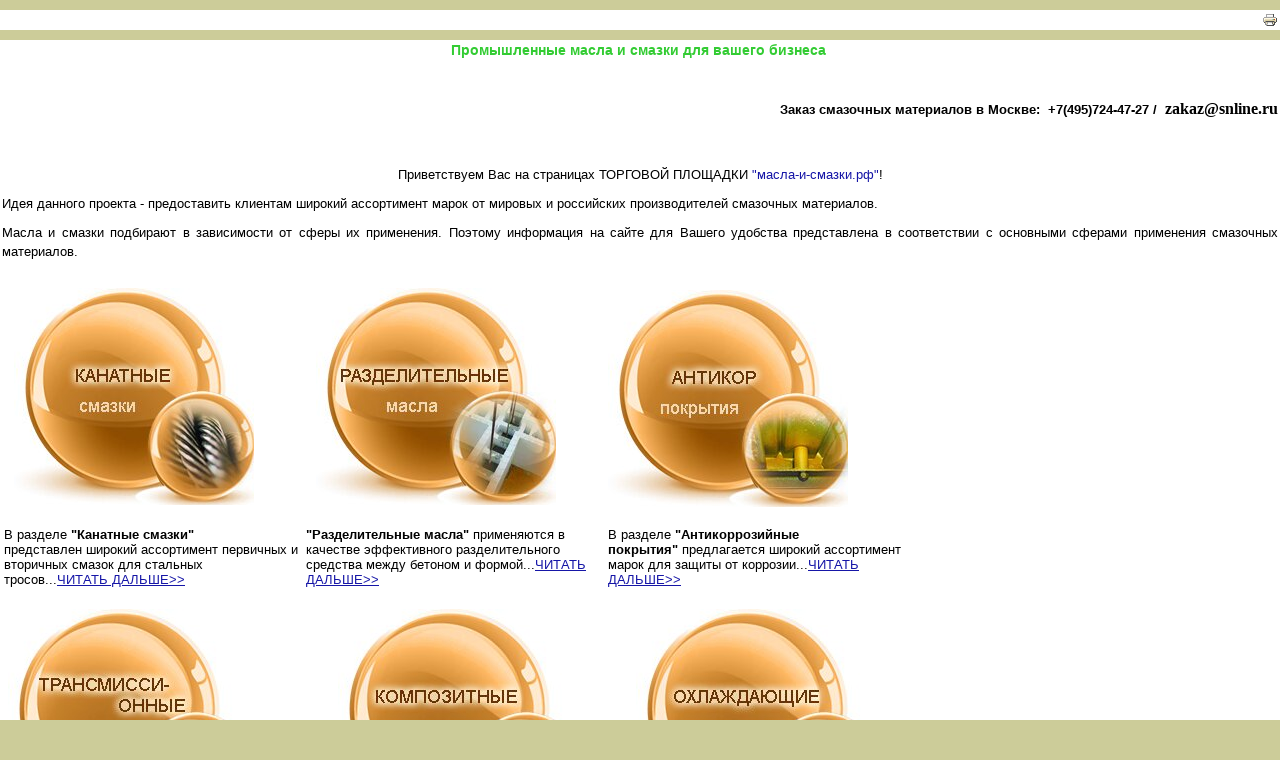

--- FILE ---
content_type: text/html; charset=utf-8
request_url: https://xn-----6kcac6bedrdjg3df.xn--p1ai/masla/1-masla/61-masla.html?tmpl=component&print=1&page=
body_size: 5098
content:
<html lang="ru-ru" dir="ltr">
<head>
  <base href="/masla/1-masla/61-masla.html" />
  <meta http-equiv="content-type" content="text/html; charset=utf-8" />
  <meta name="keywords" content="Масла, масла, смазки, Смазки" />
  <meta name="title" content="Главная страница сайта" />
  <meta name="description" content="Моторные масла и индустриальные смазки" />
  <title>Главная страница сайта</title>
  <script type="text/javascript" src="/media/system/js/mootools.js"></script>
  <script type="text/javascript" src="/media/system/js/caption.js"></script>
  <link rel="stylesheet" href="/templates/system/css/general.css" type="text/css" />
  <link rel="stylesheet" href="/templates/likom/css/template.css" type="text/css" />
</head>
<body class="contentpane">
  <table class="contentpaneopen">
    <tr>
      <td align="right" width="100%" class="buttonheading"><a href="#" onclick="window.print();return false;"><img src="/images/M_images/printButton.png" alt="Печать" /></a></td>
    </tr>
  </table>
  <table class="contentpaneopen">
    <tr>
      <td valign="top">
        <h1>Промышленные масла и смазки для вашего бизнеса&nbsp;</h1>
        <p>&nbsp;</p>
        <p style="text-align: right;"><span style="text-align: right; background-color: #ffffff; font-family: arial, helvetica, sans-serif; font-size: 10pt;"><strong>Заказ смазочных материалов в Москве: &nbsp;+7(495)724-47-27 /<strong style="font-family: 'Times New Roman'; font-size: medium; line-height: 24px; text-align: right; background-color: #ffffff;">&nbsp; 
        <script language='JavaScript' type='text/javascript'>
        //<![CDATA[


        <!--
        var prefix = 'm&#97;&#105;lt&#111;:';
        var suffix = '';
        var attribs = '';
        var path = 'hr' + 'ef' + '=';
        var addy8744 = 'z&#97;k&#97;z' + '&#64;';
        addy8744 = addy8744 + 'snl&#105;n&#101;' + '&#46;' + 'r&#117;';
        document.write( '<a ' + path + '\'' + prefix + addy8744 + suffix + '\'' + attribs + '>' );
        document.write( addy8744 );
        document.write( '<\/a>' );
        //-->
        //]]>
        </script> 
        <script language='JavaScript' type='text/javascript'>
        //<![CDATA[


        <!--
        document.write( '<span style=\'display: none;\'>' );
        //-->
        //]]>
        </script>Этот e-mail адрес защищен от спам-ботов, для его просмотра у Вас должен быть включен Javascript 
        <script language='JavaScript' type='text/javascript'>
        //<![CDATA[


        <!--
        document.write( '</' );
        document.write( 'span>' );
        //-->
        //]]>
        </script></strong></strong></span><span style="font-family: 'Times New Roman'; font-size: medium; line-height: 24px; text-align: right; background-color: #ffffff;"></span></p>
        <p>&nbsp;</p>
        <p style="text-align: center;"><span style="font-family: arial, helvetica, sans-serif; font-size: 10pt;">Приветствуем Вас на страницах ТОРГОВОЙ ПЛОЩАДКИ<strong>&nbsp;</strong><span style="color: #1616a7;">"масла-и-смазки.рф"</span>!</span></p>
        <p style="text-align: justify;"><span style="font-family: arial, helvetica, sans-serif; font-size: 10pt;">Идея данного проекта - предоставить клиентам широкий ассортимент марок от мировых и российских производителей</span><span style="font-family: arial, helvetica, sans-serif; font-size: 13px;">&nbsp;</span><span style="font-family: arial, helvetica, sans-serif; font-size: 13px;">смазочных материалов</span><span style="font-family: arial, helvetica, sans-serif; font-size: 10pt;">. &nbsp;</span></p>
        <p style="text-align: justify;"><span style="font-family: arial, helvetica, sans-serif; font-size: 10pt;"><span style="font-family: arial, helvetica, sans-serif; font-size: 13px; text-align: justify;">Масла и смазки подбирают в зависимости от сферы их применения. Поэтому информация на сайте для Вашего удобства представлена в соответствии с основными сферами применения смазочных материалов.</span></span></p>
        <table>
          <tbody>
            <tr>
              <td style="width: 300px;">
                <p><img src="/images/stories/kanatnye%20smazki%20kupit%20.jpg" alt="канатные смазки" /></p>
              </td>
              <td style="width: 300px;">
                <p><img src="/images/stories/smazka%20dlya%20opalubki.jpg" alt="масла" /></p>
              </td>
              <td style="width: 300px;"><img src="/images/stories/antikor%20pokrytiya.jpg" alt="антикор покрытия" /></td>
            </tr>
            <tr>
              <td style="width: 300px; text-align: left;"><span style="font-size: 10pt; font-family: arial, helvetica, sans-serif;">В разделе <strong>"Канатные смазки"</strong> представлен&nbsp;<span>широкий ассортимент первичных и вторичных смазок для стальных тросов<span>...<span style="text-decoration: underline;"><span style="color: #1616a7;"><span style="color: #1616a7; text-decoration: underline;">ЧИТАТЬ ДАЛЬШЕ&gt;&gt;</span></span></span></span></span></span></td>
              <td style="width: 300px; text-align: left;"><span style="font-family: arial, helvetica, sans-serif; font-size: 10pt;"><strong>"Разделительные масла"</strong>&nbsp;применяются в качестве эффективного разделительного средства между бетоном и формой...<span style="text-decoration: underline;"><span style="color: #1616a7;"><span style="color: #1616a7; text-decoration: underline;">ЧИТАТЬ ДАЛЬШЕ&gt;&gt;</span></span></span></span></td>
              <td style="width: 300px; text-align: left;"><span style="font-size: 10pt; font-family: arial, helvetica, sans-serif;">В разделе&nbsp;</span><strong><span style="font-size: 10pt; font-family: arial, helvetica, sans-serif;">"Антикоррозийные покрытия"</span></strong><span style="font-size: 10pt; font-family: arial, helvetica, sans-serif;">&nbsp;предлагается широкий ассортимент марок для защиты от коррозии...<span style="text-decoration: underline;"><span style="color: #1616a7;"><span style="color: #1616a7; text-decoration: underline;">ЧИТАТЬ ДАЛЬШЕ&gt;&gt;</span></span></span></span></td>
            </tr>
            <tr>
              <td style="width: 300px; text-align: left;"><span style="font-size: 10pt; font-family: arial, helvetica, sans-serif;">&nbsp;</span></td>
              <td style="width: 300px; text-align: center;">&nbsp;</td>
              <td style="width: 300px; text-align: center;">&nbsp;</td>
            </tr>
            <tr>
              <td style="width: 300px; text-align: left;">&nbsp;<img src="/images/stories/transmissionnye%20masla.jpg" alt="трансмиссионные масла" /></td>
              <td style="width: 300px; text-align: center;">&nbsp;<img src="/images/stories/kompozit.jpg" alt="композит" /></td>
              <td style="width: 300px; text-align: center;"><img src="/images/stories/oxlazhdayushhie%20zhidkosti.jpg" alt="охлаждающие жидкости" />&nbsp;</td>
            </tr>
            <tr>
              <td style="width: 300px; text-align: left;"><span style="font-family: arial, helvetica, sans-serif; font-size: 10pt;"><strong>"</strong><span style="line-height: 115%;"><strong>Трансмиссионные масла"</strong> применяют в коробках передач, мостах, в раздаточных коробках, механизмах рулевого управления..<span style="font-family: arial, helvetica, sans-serif; font-size: 13px; text-align: left;">.</span><span style="text-decoration: underline;"><span style="font-family: arial, helvetica, sans-serif; font-size: 13px; text-align: left; color: #1616a7; text-decoration: underline;">ЧИТАТЬ ДАЛЬШЕ</span><span style="font-family: arial, helvetica, sans-serif; font-size: 13px; text-align: left;">&gt;&gt;</span></span><br /></span></span></td>
              <td style="width: 300px; text-align: left;"><span style="font-size: 10pt; font-family: arial, helvetica, sans-serif;"><span style="line-height: 20px; text-align: justify; background-color: #ffffff;"><span style="background-image: initial; background-attachment: initial; background-position: initial; background-repeat: initial;">Использование <strong>"Композитных материалов"</strong></span></span><span style="line-height: 20px; text-align: justify; background-color: #ffffff;"><span style="background-image: initial; background-attachment: initial; background-position: initial; background-repeat: initial;">&nbsp;позволяет отказаться от использования разделительных смазок, масел, эмульсий...<span style="text-decoration: underline;"><span style="color: #1616a7; text-decoration: underline;"><span style="color: #1616a7; text-decoration: underline;">ЧИТАТЬ ДАЛЕЕ</span></span>&gt;&gt;</span></span></span><span style="color: #000000;"><br /></span></span></td>
              <td style="width: 300px; text-align: center;">
                <p style="text-align: left;"><span style="font-family: arial, helvetica, sans-serif; font-size: 10pt;">Современная <strong>"Охлаждающая жидкость"</strong> должна не только охлаждать двигатель, но и должным образом смазывать помпу и детали системы охлаждения...<span style="text-decoration: underline;"><span style="color: #1616a7; text-decoration: underline;">ЧИТАТЬ ДАЛЬШЕ</span>&gt;&gt;</span></span></p>
              </td>
            </tr>
            <tr>
              <td style="width: 300px; text-align: left;"><img src="/images/stories/gidravlicheskie%20masla.jpg" alt="гидравлические масла" /></td>
              <td style="width: 300px; text-align: center;"><img src="/images/stories/motornye%20masla.jpg" alt="моторные масла" /></td>
              <td style="width: 300px; text-align: center;"><img src="/images/stories/plastichnye%20smazki.jpg" alt="пластичные смазки" />&nbsp;</td>
            </tr>
            <tr>
              <td style="width: 300px; text-align: left;"><strong style="text-align: left;">"</strong><span style="text-align: left; font-size: 11pt; line-height: 16.8666667938232px; font-family: Calibri, sans-serif;"><strong>Гидравлика"</strong>&nbsp;– часть повседневной жизни. Она используется в сельскохозяйственной и строительной технике, пищевой промышленности,&nbsp;<span style="font-size: 11pt; line-height: 16.8666667938232px;">производстве упаковочных материалов</span><span style="font-size: 11pt; line-height: 16.8666667938232px;"><span style="font-size: 11pt; line-height: 16.8666667938232px;"><span style="font-family: arial, helvetica, sans-serif; font-size: 13px;">...<span style="color: #0000ff;"><span style="color: #0000ff;"><span style="color: #1616a7;">ЧИТАТЬ ДАЛЬШЕ</span>&gt;&gt;</span></span></span></span></span></span></td>
              <td style="width: 300px; text-align: left;"><strong style="font-family: Calibri, sans-serif; font-size: 15px; line-height: 16.8666667938232px; text-align: left;">"Моторные масла"</strong><span style="font-family: Calibri, sans-serif; font-size: 15px; line-height: 16.8666667938232px; text-align: left;">&nbsp;обязаны выполнять широкий спектр функции в двигателях. Основной задачей является гарантия надежности всех точек трения при любых условиях эксплуатации</span><span style="line-height: 16.8666667938232px; text-align: left; font-family: arial, helvetica, sans-serif; font-size: 13px;">...</span><span style="color: #0000ff;"><span style="line-height: 16.8666667938232px; text-align: left; font-family: arial, helvetica, sans-serif; font-size: 13px;"><span style="color: #0000ff;">ЧИТАТЬ ДАЛЬШЕ</span></span><span style="line-height: 16.8666667938232px; text-align: left; font-family: arial, helvetica, sans-serif; font-size: 13px;">&gt;&gt;</span></span></td>
              <td style="width: 300px; text-align: left;"><span style="font-size: 10pt; font-family: arial, helvetica, sans-serif;"><strong>"Пластичные смазки"</strong> уменьшают силы трения между трущимися поверхностями, снижают износ и предотвращают задир трущихся поверхностей...<span style="text-decoration: underline;"><span style="color: #0000ff; text-decoration: underline;"><span style="color: #0000ff; text-decoration: underline;">ЧИТАТЬ ДАЛЬШЕ</span>&gt;&gt;</span></span></span></td>
            </tr>
            <tr>
              <td style="width: 300px; text-align: left;">&nbsp;<img src="/images/stories/sudovye%20masla.jpg" alt="судовые масла" /></td>
              <td style="width: 300px; text-align: center;"><img src="/images/stories/turbinnye%20masla.jpg" alt="турбинные масла" />&nbsp;</td>
              <td style="width: 300px; text-align: center;"><img src="/images/stories/kompressornye%20masla.jpg" alt="компрессорные масла" />&nbsp;</td>
            </tr>
            <tr>
              <td style="width: 300px; text-align: left;"><span style="font-size: 11pt; line-height: 115%; font-family: Calibri, sans-serif;">Нередко судовые дизельные двигатели работают на тяжелых и высокосернистых топливах.&nbsp;<span style="font-size: 11pt; line-height: 115%; font-family: Calibri, sans-serif;">В связи с этим выдвигаются особые требования к свойствам <strong>"Судовых масел"</strong>.<span style="text-align: left; line-height: 16.8666667938232px; font-family: arial, helvetica, sans-serif; font-size: 13px;">.<span style="color: #1616a7;">.</span></span><span style="text-decoration: underline;"><span style="color: #0000ff; text-decoration: underline;"><span style="text-align: left; line-height: 16.8666667938232px; font-family: arial, helvetica, sans-serif; font-size: 13px; color: #1616a7; text-decoration: underline;">ЧИТАТЬ ДАЛЬШЕ</span><span style="text-align: left; line-height: 16.8666667938232px; font-family: arial, helvetica, sans-serif; font-size: 13px;">&gt;&gt;</span></span></span></span></span><strong style="text-align: left;"><br /></strong></td>
              <td style="width: 300px; text-align: left;"><span style="font-size: 11pt; line-height: 115%; font-family: Calibri, sans-serif;"><strong>"Турбинные масла"</strong> предназначенных для паровых турбин, различных гидравлических и промышленных циркуляционных систем и отличающихся удлиненным сроком эксплуатации...<span style="text-decoration: underline;"><span style="text-decoration: underline;"><span style="color: #1616a7; text-decoration: underline;">ЧИТАТЬ ДАЛЬШЕ</span>&gt;&gt;</span></span></span></td>
              <td style="width: 300px; text-align: left;"><span style="font-size: 11pt; line-height: 115%; font-family: Calibri, sans-serif; background: white;"><strong>"Компрессорные масла"</strong> применяют для воздушных компрессоров, ротационных компрессоров с масляным впрыском, ротационных сухих и центробежных компрессоров...<span style="text-decoration: underline; color: #0000ff;"><span style="color: #0000ff; text-decoration: underline;"><span style="color: #1616a7; text-decoration: underline;">ЧИТАТЬ ДАЛЬШЕ</span>&gt;&gt;</span></span></span></td>
            </tr>
            <tr>
              <td style="width: 300px; text-align: left;"><img src="/images/stories/shumoizolyaciya%20avto.jpg" alt="шумоизоляция авто" /></td>
              <td style="width: 300px; text-align: center;"><img src="/images/stories/smazochno%20oxlazhdayushhie%20zhidkosti.jpg" alt="смазочно-охлаждающие жидкости" />&nbsp;</td>
              <td style="width: 300px; text-align: center;"><img src="/images/stories/rabochie%20zhidkosti.jpg" alt="рабочие жидкости" />&nbsp;</td>
            </tr>
            <tr>
              <td style="width: 300px; text-align: left;"><span style="font-family: arial, helvetica, sans-serif; font-size: 10pt;"><strong style="font-family: 'Times New Roman'; font-size: medium; line-height: 24px; text-align: right;"><span style="color: #e64519;"><span style="color: #000000;">Шумоизоляция</span></span><span style="color: #e64519;"><span style="color: #000000;">&nbsp;автомобиля&nbsp;</span></span></strong><span style="line-height: 24px; text-align: right;">способствует созданию комфортных условий для водителя.в процессе вождения...<span style="text-decoration: underline;"><span style="color: #0000ff; text-decoration: underline;"><span style="color: #0000ff; text-decoration: underline;"><span style="color: #1616a7; text-decoration: underline;">ЧИТАТЬ ДАЛЬШЕ</span>&gt;</span>&gt;</span></span><span style="line-height: 24px; text-align: right; background-color: #ffffff;"></span></span></span></td>
              <td style="width: 300px; text-align: left;"><span style="font-size: 10pt; font-family: arial, helvetica, sans-serif;"><strong>"СОЖ"</strong>&nbsp;предназначены для резки, вытягивания, нарезки резьбы, сверления, загиба, шлифования, прессования металлов, когда нагрузки и температура обрабатываемого металла высокие<span style="line-height: 15.3333320617676px; text-align: left;">.</span><span style="text-align: left; line-height: 16.8666667938232px;">..<span style="text-decoration: underline;"><span style="color: #0000ff;"><span style="color: #0000ff; text-decoration: underline;"><span style="color: #1616a7; text-decoration: underline;">ЧИТАТЬ ДАЛЬШЕ</span><span style="line-height: 16.8666667938232px;">&gt;&gt;</span></span></span></span></span></span></td>
              <td style="width: 300px; text-align: center;">
                <p style="text-align: left;"><span class="apple-converted-space" style="font-size: 10pt;"><span style="line-height: 115%; font-family: Arial, sans-serif;"><strong>"Рабочая жидкость"</strong> катализатора реагирует с окисью азота выхлопных газов, образуя водяной пар и безвредный азот.<span style="text-align: left; line-height: 16.8666667938232px; font-family: arial, helvetica, sans-serif; font-size: 13px;">..<span style="line-height: 115%; font-family: Arial, sans-serif;"><span style="text-align: left; line-height: 16.8666667938232px; font-family: arial, helvetica, sans-serif; font-size: 13px; text-decoration: underline;"></span></span><span style="color: #1616a7;"><span style="text-decoration: underline;"><span style="color: #0000ff; text-decoration: underline;">ЧИТАТЬ</span></span> <span style="text-decoration: underline;"><span style="color: #0000ff; text-decoration: underline;">ДАЛЬШЕ</span></span></span><span style="text-decoration: underline;"><span style="text-align: left; line-height: 16.8666667938232px; font-family: arial, helvetica, sans-serif; font-size: 13px; color: #0000ff; text-decoration: underline;">&gt;&gt;</span></span></span></span></span></p>
              </td>
            </tr>
            <tr>
              <td style="width: 300px; text-align: left;">&nbsp;</td>
              <td style="width: 300px; text-align: center;"><img src="/images/stories/tormoznye%20zhidkosti.jpg" alt="тормозные жидкости" /></td>
              <td style="width: 300px; text-align: center;">&nbsp;</td>
            </tr>
            <tr>
              <td style="width: 300px; text-align: left;">&nbsp;</td>
              <td style="width: 300px; text-align: left;"><span style="font-size: 11pt; line-height: 115%; font-family: Calibri, sans-serif;"><strong>"Тормозная жидкость"</strong> - это важный компонент тормозной системы, который передает усилие от главного тормозного цилиндра к колесным...<span style="text-decoration: underline;"><span style="color: #0000ff; text-decoration: underline;"><span style="color: #0000ff; text-decoration: underline;">ЧИТАТЬ ДАЛЬШЕ</span>&gt;&gt;</span></span></span></td>
              <td style="width: 300px; text-align: center;">&nbsp;</td>
            </tr>
          </tbody>
        </table>
        <p style="text-align: justify;"><span style="font-family: arial, helvetica, sans-serif; font-size: 10pt;"></span><span style="font-family: arial, helvetica, sans-serif; font-size: 10pt;"><strong>Масла</strong> и смазки, как правило, применяются для смазывания механических деталей современной техники, подвергающихся постоянному трению. Они защищают поверхности от коррозии, предотвращают излишний перегрев, возникающий вследствие трения, тем самым предотвращают преждевременный износ и продлевают период эксплуатации.</span></p>
        <p style="text-align: justify;"><span style="font-family: arial, helvetica, sans-serif; font-size: 10pt;">Желательно придерживаться рекомендаций производителей техники относительно выбора смазочных материалов. Эта информация, как правило, находится в спецификации или карте, которая прилагается к изделию, которое, в свою очередь, подлежит периодическому смазыванию специальными химическими составами с целью консервации и антикоррозийной защиты.</span></p>
        <p style="text-align: justify;"><span style="font-family: arial, helvetica, sans-serif; font-size: small;">Мы уделяем внимание клиенту столько, сколько потребуется для высококачественного обслуживания. Мы знаем взыскательность наших клиентов и поэтому работаем над расширением товарного ассортимента.</span></p>
        <p style="text-align: justify;"><span style="font-family: arial, helvetica, sans-serif; font-size: small;">Мы дорожим репутацией надежного партнера, поэтому в своей деятельности нацелены на перспективное сотрудничество.</span></p>
        <p style="text-align: justify;"><span style="font-family: arial, helvetica, sans-serif; font-size: small;"></span>&nbsp;</p>
        <p style="text-align: justify;"><span style="font-family: arial, helvetica, sans-serif; font-size: small;">Желаем Вам удачи и процветания!</span></p>
        <p style="text-align: justify;"><span style="font-family: arial, helvetica, sans-serif; font-size: small;">С уважением,&nbsp;</span><span style="font-family: arial, helvetica, sans-serif; font-size: small;">Администрация проекта&nbsp;<span style="text-decoration: underline;">масла-и-смазки.рф</span></span></p>
        <p style="text-align: justify;"><span style="font-family: arial, helvetica, sans-serif; font-size: small;">+7(495)724-47-27 &nbsp; <span style="text-decoration: underline;">
        <script language='JavaScript' type='text/javascript'>
        //<![CDATA[


        <!--
        var prefix = 'm&#97;&#105;lt&#111;:';
        var suffix = '';
        var attribs = '';
        var path = 'hr' + 'ef' + '=';
        var addy66789 = 'z&#97;k&#97;z' + '&#64;';
        addy66789 = addy66789 + 'snl&#105;n&#101;' + '&#46;' + 'r&#117;';
        document.write( '<a ' + path + '\'' + prefix + addy66789 + suffix + '\'' + attribs + '>' );
        document.write( addy66789 );
        document.write( '<\/a>' );
        //-->
        //]]>
        </script> 
        <script language='JavaScript' type='text/javascript'>
        //<![CDATA[


        <!--
        document.write( '<span style=\'display: none;\'>' );
        //-->
        //]]>
        </script>Этот e-mail адрес защищен от спам-ботов, для его просмотра у Вас должен быть включен Javascript 
        <script language='JavaScript' type='text/javascript'>
        //<![CDATA[


        <!--
        document.write( '</' );
        document.write( 'span>' );
        //-->
        //]]>
        </script></span></span>&nbsp;&nbsp;</p>
      </td>
    </tr>
  </table><span class="article_separator">&nbsp;</span>
<script defer src="https://static.cloudflareinsights.com/beacon.min.js/vcd15cbe7772f49c399c6a5babf22c1241717689176015" integrity="sha512-ZpsOmlRQV6y907TI0dKBHq9Md29nnaEIPlkf84rnaERnq6zvWvPUqr2ft8M1aS28oN72PdrCzSjY4U6VaAw1EQ==" data-cf-beacon='{"version":"2024.11.0","token":"0d6e64dc8a944e8593350d9a0cc1b227","r":1,"server_timing":{"name":{"cfCacheStatus":true,"cfEdge":true,"cfExtPri":true,"cfL4":true,"cfOrigin":true,"cfSpeedBrain":true},"location_startswith":null}}' crossorigin="anonymous"></script>
</body>
</html>


--- FILE ---
content_type: text/css;charset=UTF-8
request_url: https://xn-----6kcac6bedrdjg3df.xn--p1ai/templates/likom/css/template.css
body_size: 1972
content:
* {
margin:0;
padding:0;
}

/*����������� ���������� ������ � ����������*/
h1, h2, h3, h4, h5, h6,
h1 a, h2 a, h3 a, h4 a, h5 a, h6 a
h1 a:hover, h2 a:hover, h3 a:hover, h4 a:hover, h5 a:hover, h6 a:hover
h1 a:visited, h2 a:visited, h3 a:visited, h4 a:visited, h5 a:visited, h6 a:visited
{
  font-weight: normal;
  font-style: normal;
  text-decoration: none;
}
/*���������� ���� ������ �� �����*/
a{
text-decoration: none;
color:#000;
}

/*������������ ������*/
a:link{
  text-decoration: none;
  }

/*���������� ������*/
a:visited, a.visited{
  
}
/*������ ��� ���������*/
a:hover, a.hover{
  text-decoration: none;
  color: #E64519;
}
/*��������� 1 ������*/
h1, h1 a, h1 a:link, h1 a:visited, h1 a:hover{
font:bold 14px Arial, Helvetica, sans-serif;
font-style:none;
color: #33cc33;
text-align:center;
}
/*��������� 2 ������*/
h2, h2 a, h2 a:link, h2 a:visited, h2 a:hover{
  font-size:20px;
  color: #3b98b0;
  font-style:italic;
text-align:center;
}
/*��������� 3 ������*/
h3, h3 a, h3 a:link, h3 a:visited, h3 a:hover{
  font-size: 14px;
  color: #cc3300;
  text-align:left;
  background:#fff;
}
/*��������� 4-6 ������*/
h4, h4 a, h4 a:link, h4 a:visited, h4 a:hover,h5, h5 a, h5 a:link, h5 a:visited, h5 a:hover,h6, h6 a, h6 a:link, h6 a:visited, h6 a:hover{
  font-size: 125%;
  color: #3b98b0;
}
/*���������� ����������� � ��������*/
a img {
  border: none;
}
p img {
margin-right:10px;
}

/*���������� ������� ������*/
p {
  margin: 5px 0 10px 0;
}

/*���������� ������� ����� � �������������� ������ ����� � ������������ ����������*/
body,html{
  position:relative;
  height:100%;
  width:100%;
  background:#cccc99;
  margin:0 auto;
  padding:0;
  text-align:center;
  color:#000;
}

/*���������� ��������*/
#wrapper{
width:1200px;
margin:0 auto;
text-align:left;
background-color:#fff;
box-shadow: 0 0 5px black; /* ��������� ���� */
box-shadow: 0 0 10px rgba(0,0,0,0.5); /* ��������� ���� */
-moz-box-shadow: 0 0 10px rgba(0,0,0,0.5); /* ��� Firefox */
-webkit-box-shadow: 0 0 10px rgba(0,0,0,0.5); /* ��� Safari � Chrome */
}

/*���������� ����������� � ��������*/
a img {
  border:none;;
}
p img {
margin:10px;
}

/*����������  �������*/
.moduletable,.moduletable_custom {
margin:0 0 5px 0;
font:12px Arial, Helvetica, sans-serif ;
color:#fff;
}

/* ���������� ������� � ������� footer  */
/*� ���� ������� ��������� ������ � ������������ HTML-�����  */
.moduletablefoot {
font: bold 12px Arial, Helvetica, sans-serif ;
color:#3f4040;
text-align:center;
padding-top:10px;
line-height:1.5;
}

.moduletablefoot p{
line-height:0.5;
}


.componentheading {
font:;
color:#7ac25e;
text-align:left;
margin-bottom:5px;
padding:3px;
margin-top:0px;
margin-right:15px;
}

/*���������� ������� ������*/
.contentpaneopen {
background-color:#fff;
padding:0px;
line-height: 1.5;
text-align:justify;
margin-top:10px;
 }
 
table.contentpaneopen {
width: 100%;
}

/*���������� ������� � �������*/
.contentpaneopen ul {
padding:10px 0 10px 20px;
list-style-image:url('../images/img_green1.gif');
}

.contentpaneopen li {
padding-bottom:10px;
}

.contentpaneopen ol {
margin:20px;
list-style-type:decimal;
}

#header{
 position:relative;
 width:1200px;
 height:165px;
 background:url('../images/header.png'); 
}

#logo{
 position:relative;
 left:9px;
 top:4px;
 width:150px;
}

#name{
 display: block;
 background: url(../images/name.png)no-repeat;
 width:143px;
 height:42px;
}

#slogan{
 position:relative;
 font-weight:bolder;
 font-size: 15px;
 font-family: Arial, sans-serif;
 color:#ff9933;
 left:2px;
}

#phone{
 position:relative;
 font-size: 16px;
 font-family: Arial, sans-serif;
 color:#ffcc66; 
 top:7px;
}

#email{
 position:relative;
 font-size: 11px;
 font-family: Arial, sans-serif; 
 color:#cc3300;
 top:5px;
}

#sait{
 position:relative;
 font-size: 16px;
 font-family: Arial, sans-serif;
 color:#ff0000; 
}

#menu1{
 position:relative;
 display:block;
 width:198px;
 height:165px;
 background:url('../images/menu1.png'); 
 top:-158px;
 left:158px;
}

#menu1:hover {
background-position: 0 -165px;
}

#menu2{
 position:relative;
 width:198px;
 height:165px;
 background:url('../images/menu2.png'); 
 top:-323px;
 left:356px;
}

#menu2:hover {
background-position: 0 -165px;
}

#menu3{
 position:relative;
 width:198px;
 height:165px;
 background:url('../images/menu3.png'); 
 top:-488px;
 left:554px;
}

#menu3:hover {
background-position: 0 -165px;
}

#menu4{
 position:relative;
 width:198px;
 height:165px;
 background:url('../images/menu4.png'); 
 top:-653px;
 left:750px;
}

#menu4:hover {
background-position: 0 -165px;
}

#headerright{
 position:relative;
 width:239px;
 height:137px;
 top:-818px;
 left:948px;
}

#telefon{
 position:relative;
 top:10px;
 left:24px;
 font-weight:bolder;
 font-size: 24px;
 font-family: Arial, sans-serif;
 color:#993300;
}

#formazakaza{
 position:relative;
 width:236px;
 height:35px;
 background:url('../images/zadatvopros.png'); 
 top:-7px;
 left:0px;
}

#zakazat{
 position:relative;
 width:190px;
 top:26px;
 left:38px;
 font-size: 12px;
 font-family: Arial, sans-serif;
 color:#000;
}

#search{
 position:relative;
 width:236px;
 height:27px;
 background:url('../images/search.png'); 
 top:13px;
 left:0px;
}

.moduletable,.moduletable_search {
position:relative;
width:230px;
height:30px;
top:4px;
left:7px;
}

.inputbox_search{
 position:relative; 
 background-color:#ffff66; 
 border-top-color: transparent;
 border-bottom-color: transparent;
 border-left-color: transparent;
}

#breadcrumbs{
 position:relative;
 background:#fff;
 padding: 10px;
 color:#000000;
 height:20px;
}

#wrapper_reklama{
 position:relative;
 width:1200px; 
 height:60px;
}

#reklama{
 position:relative;
 width:728px; 
 left:452px;
 top:-60px;
 background:#fff;
 padding: 0px;
 height:60px;
}

#reklama_left{
 position:relative;
 width:300px; 
 left:10px;
 height:45px; 
 padding: 0px;
 height:60px;
}

#left{
  width: 330px; /* ������ ���� */
  float: left; /* ���������� � ������ ����� �� ����������� */
  padding: 10px; /* ���� ������ ������ */ 
  background:#fff; 
}

#content{
 position:relative; 
 width:;
 height:100%;
 background:#fff;
 margin-left:350px;
 padding:20px;
 border-left: dashed 1px rgb(153,153,153);
 }

 #footer{
 position:relative; 
 height:40px;
 width:1200px;
 background: #fff;
 margin:0 auto;
 clear:both;
}

#copyright{
 position:relative; 
 height:40px;
 background:#fff;
 text-align:center;
 line-height: 60%;
 padding:15px;
}

#copyright2{
 position:relative; 
 height:20px;
 padding:15px;
 text-align:center;
 color:#cc3300;
}

/*����������  ������ ���� left*/

.moduletable,.moduletable_menu{
position:relative;
margin:0 0 15px 10px;
font:12px Arial, Helvetica, sans-serif ;
color:#000;
line-height: 1.8;
}

.moduletable,.moduletable_menu a:link {
position:relative;
margin:0 0 5px 10px;
font:12px Arial, Helvetica, sans-serif ;
color:#000;
line-height: 1.8;
}

.moduletable,.moduletable_menu a:active{
margin:0 0 5px 10px;
font:12px Arial, Helvetica, sans-serif ;
color:#000;
line-height: 1.8;
}

.moduletable,.moduletable_menu a:hover{
margin:0 0 5px 10px;
font:12px Arial, Helvetica, sans-serif ;
color:#cc3300;
line-height: 1.8;
text-decoration:underline;
}

.moduletable,.moduletable_menu a:visited{
margin:0 0 5px 10px;
font:12px Arial, Helvetica, sans-serif ;
color:#000;
line-height: 1.8;
}

/*����������  ������ ���� footer*/

.moduletable,.moduletable_menu1{
position:relative;
margin:40px 0 15px 10px;
font:12px Arial, Helvetica, sans-serif ;
color:#000;
line-height: 1.8;
text-align:center;
}

.moduletable,.moduletable_menu1 a:link {
position:relative;
margin:0 0 5px 10px;
font:12px Arial, Helvetica, sans-serif ;
color:#000;
line-height: 1.8;
}

.moduletable,.moduletable_menu1 a:active{
margin:0 0 5px 10px;
font:12px Arial, Helvetica, sans-serif ;
color:#000;
line-height: 1.8;
}

.moduletable,.moduletable_menu1 a:hover{
margin:0 0 5px 10px;
font:12px Arial, Helvetica, sans-serif ;
color:#cc3300;
line-height: 1.8;
text-decoration:underline;
}

.moduletable,.moduletable_menu1 a:visited{
margin:0 0 5px 10px;
font:12px Arial, Helvetica, sans-serif ;
color:#000;
line-height: 1.8;
}

#toTop {

     width: 89px;

     height: 24px;

     background: #D9DAEE;

     -moz-border-radius: 50px;

     -webkit-border-radius: 50px;

     border-radius: 50px;

     position: fixed;

     bottom: 30px;

     right: 2px;

     text-align: center;

     text-decoration: none;

     font-size: 12pt;

     color: #1A2534;

     cursor: pointer;}

#wrapperleft{
width: 330px;
float: left;
padding: 10px;
background: #fff;
  
}

#wrapperknopki{
  position:relative;
  height:244px;
  width:300px;
}

#knopki1{
  position:relative;
  height:41px;
  width:89px;
  background:url('../images/knopki1.png');
  text-align:center;
}

#knopki2{
  position:relative;
  left:89px;
  top:-41px;
  height:41px;
  width:127px;
  background:url('../images/knopki2.png');
  text-align:center;
}

#knopki3{
  position:relative;
  left:216px;
  top:-82px;
  height:41px;
  width:82px;
  background:url('../images/knopki3.png');
  text-align:center;
}

#knopki4{
  position:relative;
  left:0px;
  top:-82px;
  height:40px;
  width:139px;
  background:url('../images/knopki4.png');
  text-align:center;
}

#knopki5{
  position:relative;
  left:139px;
  top:-122px;
  height:40px;
  width:159px;
  background:url('../images/knopki5.png');
  text-align:center;
}

#knopki6{
  position:relative;
  left:0px;
  top:-121px;
  height:40px;
  width:139px;
  background:url('../images/knopki4.png');
  text-align:center;
}

#knopki7{
  position:relative;
  left:139px;
  top:-161px;
  height:40px;
  width:159px;
  background:url('../images/knopki5.png');
  text-align:center;
}
  
  #knopki8{
  position:relative;
  top:-160px;
  height:41px;
  width:89px;
  background:url('../images/knopki1.png');
  text-align:center;
}

  #knopki9{
  position:relative;
  left:89px;
  top:-201px;
  height:41px;
  width:127px;
  background:url('../images/knopki2.png');
  text-align:center;
}

  #knopki10{
  position:relative;
  left:216px;
  top:-242px;
  height:41px;
  width:82px;
  background:url('../images/knopki3.png');
  text-align:center;
}

  #knopki11{
  position:relative;
  top:-241px;
  height:41px;
  width:89px;
  background:url('../images/knopki1.png');
  text-align:center;
}

  #knopki12{
  position:relative;
  left:89px;
  top:-282px;
  height:41px;
  width:127px;
  background:url('../images/knopki2.png');
  text-align:center;
}

  #knopki13{
  position:relative;
  left:216px;
  top:-323px;
  height:41px;
  width:82px;
  background:url('../images/knopki3.png');
  text-align:center;
}

  #knopki14{
  position:relative;
  top:-322px;
  height:41px;
  width:89px;
  background:url('../images/knopki1.png');
  text-align:center;
}

  #knopki15{
  position:relative;
  left:89px;
  top:-363px;
  height:41px;
  width:127px;
  background:url('../images/knopki2.png');
  text-align:center;
}

  #knopki16{
  position:relative;
  left:216px;
  top:-404px;
  height:41px;
  width:82px;
  background:url('../images/knopki3.png');
  text-align:center;
}


#bottom{
 position:relative; 
 width:805;
 height:100%;
 background:#fff;
 margin-left:350px;
 padding:5px;
 border-left: dashed 1px rgb(153,153,153);
 }


#banner1{
 position:relative; 
 width:850;
 height:100%;
 background:#fff;
 margin-left:350px;
 padding:0px;
}

.rsform-block-email td {
	text-align: left;
	vertical-align: top;
}

.rsform-block-phone td {
	text-align: left;
	vertical-align: top;
	padding-right: 10px;
}

.rsform-block * select {
	font-size: 14px;
	padding: 3px;
	margin-bottom: 5px;
}

#email {
	font-size: 14px !important;
	color: #2d2c2c !important;
	padding: 3px 5px 3px 5px;
	margin-bottom: 4px;
}

#phone {
	font-size: 14px !important;
	color: #2d2c2c !important;
	padding: 3px 5px 3px 5px;
	margin-bottom: 15px;
}

#kolichestvo {
	font-size: 14px !important;
	color: #2d2c2c !important;
	padding: 3px 5px 3px 5px;
}

.rsform-submit-button {
	margin-top: 5px;
	padding: 10px;
}
